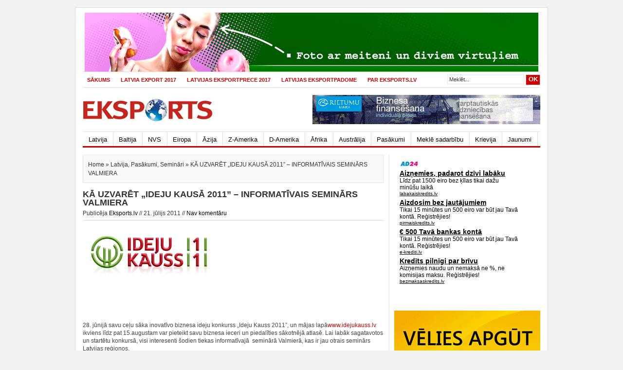

--- FILE ---
content_type: text/html; charset=UTF-8
request_url: http://www.eksports.lv/2011/07/ka-uzvaret-%E2%80%9Eideju-kausa-2011%E2%80%9D-%E2%80%93-informativais-seminars-valmiera/
body_size: 38021
content:
<!DOCTYPE html PUBLIC "-//W3C//DTD XHTML 1.0 Transitional//EN" "http://www.w3.org/TR/xhtml1/DTD/xhtml1-transitional.dtd">
<html xmlns="http://www.w3.org/1999/xhtml">
<head profile="http://gmpg.org/xfn/11">
<meta http-equiv="Content-Type" content="text/html; charset=UTF-8" />
<title>KĀ UZVARĒT &quot;IDEJU KAUSĀ 2011&quot; – INFORMATĪVAIS SEMINĀRS VALMIERA | Eksports.lv</title>
<link rel="stylesheet" type="text/css" href="http://www.eksports.lv/wp-content/themes/newswire/style.css" media="screen"/>
<link rel="stylesheet" type="text/css" href="http://www.eksports.lv/wp-content/themes/newswire/tabber.css" media="screen"/>
<link rel="alternate" type="application/rss+xml" title="Eksports.lv RSS Feed" href="http://www.eksports.lv/feed/" />
<link rel="alternate" type="application/atom+xml" title="Eksports.lv Atom Feed" href="http://www.eksports.lv/feed/atom/" />
<link rel="pingback" href="http://www.eksports.lv/xmlrpc.php" />
<link rel="shortcut icon" href="http://www.eksports.lv/wp-content/themes/newswire/images/favicon.ico" />
<script type="text/javascript" src="http://www.eksports.lv/wp-content/themes/newswire/javascripts/dropdown.js"></script>
<script type="text/javascript" src="http://www.eksports.lv/wp-content/themes/newswire/javascripts/tabber.js"></script>

<!-- All in One SEO Pack 2.5 by Michael Torbert of Semper Fi Web Design[276,366] -->
<meta name="keywords"  content="ideju kauss 2011,seminārs" />

<link rel="canonical" href="http://www.eksports.lv/2011/07/ka-uzvaret-„ideju-kausa-2011”-–-informativais-seminars-valmiera/" />
<!-- /all in one seo pack -->
<link rel='dns-prefetch' href='//s.w.org' />
<link rel="alternate" type="application/rss+xml" title="Eksports.lv &raquo; KĀ UZVARĒT „IDEJU KAUSĀ 2011” – INFORMATĪVAIS SEMINĀRS VALMIERA Komentāru barotne " href="http://www.eksports.lv/2011/07/ka-uzvaret-%e2%80%9eideju-kausa-2011%e2%80%9d-%e2%80%93-informativais-seminars-valmiera/feed/" />
		<script type="text/javascript">
			window._wpemojiSettings = {"baseUrl":"https:\/\/s.w.org\/images\/core\/emoji\/11\/72x72\/","ext":".png","svgUrl":"https:\/\/s.w.org\/images\/core\/emoji\/11\/svg\/","svgExt":".svg","source":{"concatemoji":"http:\/\/www.eksports.lv\/wp-includes\/js\/wp-emoji-release.min.js?ver=4.9.26"}};
			!function(e,a,t){var n,r,o,i=a.createElement("canvas"),p=i.getContext&&i.getContext("2d");function s(e,t){var a=String.fromCharCode;p.clearRect(0,0,i.width,i.height),p.fillText(a.apply(this,e),0,0);e=i.toDataURL();return p.clearRect(0,0,i.width,i.height),p.fillText(a.apply(this,t),0,0),e===i.toDataURL()}function c(e){var t=a.createElement("script");t.src=e,t.defer=t.type="text/javascript",a.getElementsByTagName("head")[0].appendChild(t)}for(o=Array("flag","emoji"),t.supports={everything:!0,everythingExceptFlag:!0},r=0;r<o.length;r++)t.supports[o[r]]=function(e){if(!p||!p.fillText)return!1;switch(p.textBaseline="top",p.font="600 32px Arial",e){case"flag":return s([55356,56826,55356,56819],[55356,56826,8203,55356,56819])?!1:!s([55356,57332,56128,56423,56128,56418,56128,56421,56128,56430,56128,56423,56128,56447],[55356,57332,8203,56128,56423,8203,56128,56418,8203,56128,56421,8203,56128,56430,8203,56128,56423,8203,56128,56447]);case"emoji":return!s([55358,56760,9792,65039],[55358,56760,8203,9792,65039])}return!1}(o[r]),t.supports.everything=t.supports.everything&&t.supports[o[r]],"flag"!==o[r]&&(t.supports.everythingExceptFlag=t.supports.everythingExceptFlag&&t.supports[o[r]]);t.supports.everythingExceptFlag=t.supports.everythingExceptFlag&&!t.supports.flag,t.DOMReady=!1,t.readyCallback=function(){t.DOMReady=!0},t.supports.everything||(n=function(){t.readyCallback()},a.addEventListener?(a.addEventListener("DOMContentLoaded",n,!1),e.addEventListener("load",n,!1)):(e.attachEvent("onload",n),a.attachEvent("onreadystatechange",function(){"complete"===a.readyState&&t.readyCallback()})),(n=t.source||{}).concatemoji?c(n.concatemoji):n.wpemoji&&n.twemoji&&(c(n.twemoji),c(n.wpemoji)))}(window,document,window._wpemojiSettings);
		</script>
		<style type="text/css">
img.wp-smiley,
img.emoji {
	display: inline !important;
	border: none !important;
	box-shadow: none !important;
	height: 1em !important;
	width: 1em !important;
	margin: 0 .07em !important;
	vertical-align: -0.1em !important;
	background: none !important;
	padding: 0 !important;
}
</style>
<link rel='https://api.w.org/' href='http://www.eksports.lv/wp-json/' />
<link rel="EditURI" type="application/rsd+xml" title="RSD" href="http://www.eksports.lv/xmlrpc.php?rsd" />
<link rel="wlwmanifest" type="application/wlwmanifest+xml" href="http://www.eksports.lv/wp-includes/wlwmanifest.xml" /> 
<link rel='prev' title='Piektdien tikšanās ar medijiem par Japānas vizītes rezultātiem' href='http://www.eksports.lv/2011/07/piektdien-tiksanas-ar-medijiem-par-japanas-vizites-rezultatiem/' />
<link rel='next' title='ES Konkurētspējas ministru padomes sanāksmē diskutēs par rūpniecības attīstības jautājumiem' href='http://www.eksports.lv/2011/07/es-konkuretspejas-ministru-padomes-sanaksme-diskutes-par-rupniecibas-attistibas-jautajumiem/' />
<meta name="generator" content="WordPress 4.9.26" />
<link rel='shortlink' href='http://www.eksports.lv/?p=78' />
<link rel="alternate" type="application/json+oembed" href="http://www.eksports.lv/wp-json/oembed/1.0/embed?url=http%3A%2F%2Fwww.eksports.lv%2F2011%2F07%2Fka-uzvaret-%25e2%2580%259eideju-kausa-2011%25e2%2580%259d-%25e2%2580%2593-informativais-seminars-valmiera%2F" />
<link rel="alternate" type="text/xml+oembed" href="http://www.eksports.lv/wp-json/oembed/1.0/embed?url=http%3A%2F%2Fwww.eksports.lv%2F2011%2F07%2Fka-uzvaret-%25e2%2580%259eideju-kausa-2011%25e2%2580%259d-%25e2%2580%2593-informativais-seminars-valmiera%2F&#038;format=xml" />
<script type="text/javascript">

/* Optional: Temporarily hide the "tabber" class so it does not "flash"
   on the page as plain HTML. After tabber runs, the class is changed
   to "tabberlive" and it will appear. */

document.write('<style type="text/css">.tabber{display:none;}<\/style>');
</script>
<script type="text/javascript" src="http://space.lv/js/jquery.js"></script>
<script type="text/javascript" src="http://space.lv/js/jquery-ui.js"></script>
<link href="http://mix.lv/adv/css/jquery-ui.css" rel="stylesheet" type="text/css" />
<script>
  (function(i,s,o,g,r,a,m){i['GoogleAnalyticsObject']=r;i[r]=i[r]||function(){
  (i[r].q=i[r].q||[]).push(arguments)},i[r].l=1*new Date();a=s.createElement(o),
  m=s.getElementsByTagName(o)[0];a.async=1;a.src=g;m.parentNode.insertBefore(a,m)
  })(window,document,'script','//www.google-analytics.com/analytics.js','ga');

  ga('create', 'UA-31515358-21', 'auto');
  ga('send', 'pageview');

</script>
</head>

<body>

<div id="wrapper">

<center>

<a href="http://www.reaktors.lv/" target="_blank"><img alt="" src="http://www.ekonomika.lv/wp-content/uploads/2014/08/Reaktors_932x121px_3.gif"></a>
</center>
<!-- ******************************************popup adv********************************** -->
<script type="text/javascript">
$(document).ready(function(){
    $("#banner_popup").dialog({
        dialogClass: 'banner-popup',
        width:   10,
                height:  30,
        modal:   true,
        overlay: {opacity: 0.70},
        closeOnEscape: false,
        draggable: false
    });
});
</script>
<!-- ******************************************end of popup adv********************************** -->
    
<div id="top">

    <div id="topnav">
    
            <ul>
                                    <li><a href="http://www.eksports.lv/">Sākums</a></li>
                                <li class="page_item page-item-112"><a href="http://www.eksports.lv/digitalais-albums-latvia-export/">LATVIA EXPORT 2017</a></li>
<li class="page_item page-item-3032"><a href="http://www.eksports.lv/latvijas-eksportprece/">LATVIJAS EKSPORTPRECE 2017</a></li>
<li class="page_item page-item-114"><a href="http://www.eksports.lv/latvijas-eksportpadome/">Latvijas Eksportpadome</a></li>
<li class="page_item page-item-2"><a href="http://www.eksports.lv/par-eksportslv/">Par Eksports.lv</a></li>
            </ul>
        
        <div class="right">
            <form method="get" id="searchform" action="http://www.eksports.lv/">
                <input type="text" class="searchinput" onclick="this.value='';" name="s" id="s" value="Meklēt..." onfocus="if (this.value == 'Meklēt...') {this.value = '';}" onblur="if (this.value == '') {this.value = 'Meklēt...';}" />
                <input type="submit" class="searchsubmit" value="OK"/>
            </form>
        </div> <!--end .right-->
        
    </div> <!--end #topnav-->
    
</div> <!--end #top-->

<div id="header">
<a href="http://www.eksports.lv">
<div class="logo"></div>
<!--end: logo-->
</a>
 
<div class="ad468x60"><a target="_blank" href="http://www.rietumu.lv/loans"><img src="http://www.mix.lv/adv/img/468x60_LV_o3.gif" title="" width="468" height="60" class="size-full wp-image-217" /></a>
</div>
 
</div>
<!--end: ad468x60-->
<!--end #header-->

<div id="menu">
    <ul>
        	<li class="cat-item cat-item-1"><a href="http://www.eksports.lv/category/latvija/" >Latvija</a>
</li>
	<li class="cat-item cat-item-3"><a href="http://www.eksports.lv/category/baltija/" >Baltija</a>
<ul class='children'>
	<li class="cat-item cat-item-4"><a href="http://www.eksports.lv/category/baltija/lietuva/" >Lietuva</a>
</li>
	<li class="cat-item cat-item-5"><a href="http://www.eksports.lv/category/baltija/igaunija/" >Igaunija</a>
</li>
</ul>
</li>
	<li class="cat-item cat-item-6"><a href="http://www.eksports.lv/category/nvs/" >NVS</a>
</li>
	<li class="cat-item cat-item-7"><a href="http://www.eksports.lv/category/eiropa/" >Eiropa</a>
</li>
	<li class="cat-item cat-item-8"><a href="http://www.eksports.lv/category/azija/" >Āzija</a>
</li>
	<li class="cat-item cat-item-9"><a href="http://www.eksports.lv/category/ziemelamerika/" >Z-Amerika</a>
</li>
	<li class="cat-item cat-item-10"><a href="http://www.eksports.lv/category/dienvidamerika/" >D-Amerika</a>
</li>
	<li class="cat-item cat-item-11"><a href="http://www.eksports.lv/category/afrika/" >Āfrika</a>
</li>
	<li class="cat-item cat-item-12"><a href="http://www.eksports.lv/category/australija/" >Austrālija</a>
</li>
	<li class="cat-item cat-item-13"><a href="http://www.eksports.lv/category/pasakumi/" >Pasākumi</a>
<ul class='children'>
	<li class="cat-item cat-item-15"><a href="http://www.eksports.lv/category/pasakumi/izstades/" >Izstādes</a>
</li>
	<li class="cat-item cat-item-16"><a href="http://www.eksports.lv/category/pasakumi/seminari/" >Semināri</a>
</li>
</ul>
</li>
	<li class="cat-item cat-item-14"><a href="http://www.eksports.lv/category/mekle-sadarbibu/" >Meklē sadarbību</a>
<ul class='children'>
	<li class="cat-item cat-item-17"><a href="http://www.eksports.lv/category/mekle-sadarbibu/latvijas-uznemumi/" >Latvijas uzņēmumi</a>
</li>
	<li class="cat-item cat-item-18"><a href="http://www.eksports.lv/category/mekle-sadarbibu/arvalstu-uznemumi/" >Ārvalstu uzņēmumi</a>
</li>
</ul>
</li>
	<li class="cat-item cat-item-22"><a href="http://www.eksports.lv/category/krievija/" >Krievija</a>
</li>
	<li class="cat-item cat-item-78"><a href="http://www.eksports.lv/category/jaunumi/" >Jaunumi</a>
</li>
    </ul>
</div> <!--end #menu-->

<div id="content">

        
    <p class="browse">
        <a href="http://www.eksports.lv">Home</a> &raquo; <a href="http://www.eksports.lv/category/latvija/" rel="category tag">Latvija</a>, <a href="http://www.eksports.lv/category/pasakumi/" rel="category tag">Pasākumi</a>, <a href="http://www.eksports.lv/category/pasakumi/seminari/" rel="category tag">Semināri</a> &raquo; KĀ UZVARĒT „IDEJU KAUSĀ 2011” – INFORMATĪVAIS SEMINĀRS VALMIERA    </p>
  
    <h1 class="entry-title">KĀ UZVARĒT „IDEJU KAUSĀ 2011” – INFORMATĪVAIS SEMINĀRS VALMIERA</h1>  
    <p class="postmeta">
        Publicēja <a href="http://www.eksports.lv/author/admin/" title="Eksports.lv raksti" rel="author">Eksports.lv</a>   // 21. jūlijs 2011 // <a href="http://www.eksports.lv/2011/07/ka-uzvaret-%e2%80%9eideju-kausa-2011%e2%80%9d-%e2%80%93-informativais-seminars-valmiera/#respond" class="comments-link" >Nav komentāru</a>    </p><!--end .postmeta-->
  
    <div class="entry">
    
        <p><a href="http://www.eksports.lv/wp-content/uploads/2011/07/idejukauss2011-bevel-gloss2_0.png"><img class="alignnone size-full wp-image-79" title="idejukauss2011-bevel-gloss2_0" src="http://www.eksports.lv/wp-content/uploads/2011/07/idejukauss2011-bevel-gloss2_0.png" alt="" width="277" height="177" /></a></p>
<p>28. jūnijā savu ceļu sāka inovatīvo biznesa ideju konkurss „Ideju Kauss 2011”, un mājas lapā<a href="http://www.idejukauss.lv/">www.idejukauss.lv</a> ikviens līdz pat 15.augustam var pieteikt savu biznesa ieceri un piedalīties sākotnējā atlasē. Lai labāk sagatavotos un startētu konkursā, visi interesenti šodien tiekas informatīvajā  seminārā Valmierā, kas ir jau otrais seminārs Latvijas reģionos.</p>
<p>„Ideju Kauss” ir Latvijas Investīciju attīstības aģentūras realizēts inovatīvu biznesa ideju konkurss, kas Latvijā norisināsies jau piekto gadu. Par „Ideju Kausa” stratēģisko un rīkotājpartneri šogad ir kļuvusi Biznesa augstskola Turība, savukārt stratēģiskais partneris būs SEB Banka. Konkurss dod iespēju ikvienam pilngadīgam Latvijas iedzīvotājam īstenot savu biznesa ideju un iegūt biznesa uzsākšanai nepieciešamās prasmes, pieredzi, kontaktus un finansējumu. Konkursa dalībnieki varēs piedalīties apmācībās, konsultēties savas biznesa idejas izstrādē ar pieredzējušiem ekspertiem un uzvarētāji saņems vērtīgas atbalstītāju un stratēģisko partneru balvas biznesa uzsākšanai – līdz pat 5000 latiem!</p>
<p>Informatīvais seminārs notiek Valmierā, Vidzemes augstskolā pl 13:00.  Seminārā tiek stāstīts, kā iesniegt savu ideju un kā labāk sagatavoties konkursam, kā idejas tiks vērtētās. Dalībniekiem seminārā ir iespēja dzirdēt pagājušo gadu uzvarētāju pieredzi un tikties ar pārstāvjiem no Valmieras biznesa inkubatora, kas konsultēs kā gatavot iesniegšanai savas idejas.<br />
Informatīvie semināri notiks arī citās Latvijas pilsētās – Rēzeknē (26.jūlijā, Rēzeknes pilsētas dome), Ventspilī (28.jūlijs, Ventspils Augstskola) un Jelgavā (2.augusts, Zemgales reģiona Kompetenču attīstības centrs).</p>
<p>Pieteikties uz semināru var, sūtot uz e-pastu: <a href="mailto:madara.berzina@turiba.lv" target="_blank">madara.berzina@turiba.lv</a> savu vārdu, uzvārdu un e-pasta adresi, kā arī pilsētu, kurā vēlaties apmeklēt semināru.</p>
<p>Konkurss “Ideju kauss 2011” tiek rīkots darbības programmas “Uzņēmējdarbība un inovācijas” aktivitātes “Pasākumi motivācijas celšanai inovācijām un uzņēmējdarbības uzsākšanai” ietvaros, nodrošinot Eiropas Savienības fondu projekta „Inovatīvas uzņēmējdarbības motivācijas programma” īstenošanu. Konkursu rīko LIAA, rīkotājs un stratēģiskais partneris &#8211; Biznesa augstskola Turība, stratēģiskais partneris – SEB Banka.</p>
<p>Ideju Kausu 2011 atbalsta: Lattelecom, DDB, Draugiem.lv, Delfi.lv, Lietišķās informācijas dienests, Tallink Hotel, Creative Andrejsala, DavanuServiss.lv</p>
<p>Ideju Kausa 2011 informatīvie partneri: LNT, SWH, LURSOFT, Nozare.lv, JCDecaux, MarketMedia, cvonline.lv, 1188.lv, inbox.lv, biznesam.lv, zo.lv, Dienas Mediji, StudentNet.lv, Grafija, news.lv, novonews.lv, calis.lv, LETA, Kapitāls, Latvijas Pašvaldību savienība, Valsts izglītības un attīstības aģentūra, Nodarbinātības Valsts aģentūra.</p>
<p>&nbsp;</p>
    <iframe width="630" height="160" src="http://mix.lv/ad24/render.php?folder=eksports.lv&file=article" allowtransparency="true" frameborder="0" scrolling="no" style=" iframe {overflow-x: hidden;overflow-y: hidden;" >
</iframe>
        <div class="clear"></div>
    
        <div class="tags">
          Atslēgas vārdi: <a href="http://www.eksports.lv/tag/ideju-kauss-2011/" rel="tag">Ideju Kauss 2011</a>, <a href="http://www.eksports.lv/tag/seminars/" rel="tag">seminārs</a>                   </div><!--end .tags-->
    
    </div><!--end .entry-->

    <div class="postnavi">
    
        <div class="left">
            <a href="http://www.eksports.lv/2011/07/piektdien-tiksanas-ar-medijiem-par-japanas-vizites-rezultatiem/" rel="prev"><p>&laquo; Iepriekšējais raksts</p>Piektdien tikšanās ar medijiem par Japānas vizītes rezultātiem</a>        </div>
        
        <div class="right">
            <a href="http://www.eksports.lv/2011/07/es-konkuretspejas-ministru-padomes-sanaksme-diskutes-par-rupniecibas-attistibas-jautajumiem/" rel="next"><p>Nākamais raksts &raquo;</p>ES Konkurētspējas ministru padomes sanāksmē diskutēs par rūpniecības attīstības jautājumiem</a>        </div>
        
        <div class="clear"></div>
        
    </div> <!--end .postnavi-->
    
    <!-- You can start editing here. -->

<div class="comments-box">

	<a name="comments" id="comments"></a>

	
<!-- If comments are open, but there are no comments. -->




<div id="respond">

	<h3>Komentēt</h3>
	
	<div class="cancel-comment-reply"> 
		<small><a rel="nofollow" id="cancel-comment-reply-link" href="/2011/07/ka-uzvaret-%E2%80%9Eideju-kausa-2011%E2%80%9D-%E2%80%93-informativais-seminars-valmiera/#respond" style="display:none;">Nospiediet šeit, lai atsauktu atbildi.</a></small>
	</div> <!--end .cancel-comment-reply-->
	
		
		<form action="http://www.eksports.lv/wp-comments-post.php" method="post" id="commentform">
  			
			<p>
				<input type="text" name="author" class="txt" id="author" value="" size="22" tabindex="1" />
				<label for="author">Jūsu vārds  (nepieciešams) </label>
			</p>

			<p>
				<input type="text" name="email" class="txt" id="email" value="" size="22" tabindex="2" />
				<label for="email">E-pasts  (nepieciešams) </label>
			</p>

			<p>
				<input type="text" name="url" class="txt" id="url" value="" size="22" tabindex="3" />
				<label for="url">Mājaslapa</label>
			</p>

			
	<!--<p><strong>XHTML:</strong> You can use these tags: &lt;a href=&quot;&quot; title=&quot;&quot;&gt; &lt;abbr title=&quot;&quot;&gt; &lt;acronym title=&quot;&quot;&gt; &lt;b&gt; &lt;blockquote cite=&quot;&quot;&gt; &lt;cite&gt; &lt;code&gt; &lt;del datetime=&quot;&quot;&gt; &lt;em&gt; &lt;i&gt; &lt;q cite=&quot;&quot;&gt; &lt;s&gt; &lt;strike&gt; &lt;strong&gt; </p>-->

			<p><textarea name="comment" id="comment" rows="10" cols="50" tabindex="4"></textarea></p>

			<input name="submit" type="submit" id="submit" class="button" tabindex="5" value="Pievienot" />
			<input type="hidden" name="comment_post_ID" value="78" />
	
			<input type='hidden' name='comment_post_ID' value='78' id='comment_post_ID' />
<input type='hidden' name='comment_parent' id='comment_parent' value='0' />
	
			<p style="display: none;"><input type="hidden" id="akismet_comment_nonce" name="akismet_comment_nonce" value="5ff6247dd6" /></p><p style="display: none;"><input type="hidden" id="ak_js" name="ak_js" value="246"/></p>	
		</form> <!--end #commentform-->


</div> <!--end #respond-->


</div> <!--end #comment-box-->    
    
        <br/>
    <center>
        <table>
    <tr>
    <td valign="top">
    <iframe  width="260" height="250" src="http://www.draugiem.lv/business/ext/fans/?name=eksports&showFans=1&count=21" scrolling="no" frameborder="0" 
    style="border-top-style: none; border-right-style: none; border-bottom-style: none; 
    border-left-style: none; border-width: initial; border-color: initial; overflow-x: hidden; 
    overflow-y: hidden; width: 260px; height: 250px; ">
    </iframe>
    </td>
    <td style="padding-left:20px" valign="top">
    <div id="fb-root"></div>
    <script>(function(d){
      var js, id = 'facebook-jssdk'; if (d.getElementById(id)) {return;}
      js = d.createElement('script'); js.id = id; js.async = true;
      js.src = "//connect.facebook.net/en_US/all.js#xfbml=1";
      d.getElementsByTagName('head')[0].appendChild(js);
    }(document));</script>
    <div class="fb-like-box" data-href="https://www.facebook.com/pages/EKSPORTS/145184228899513" data-width="260"   data-show-faces="true" data-stream="false" data-header="true"></div>
    </td>
    </tr>
    </table>
    </center>
        
      
</div><!--end #content-->

<div id="sidebar">
    
    <iframe width="260" height="320" src="http://mix.lv/ad24/render.php?folder=eksports.lv&file=right" allowtransparency="true" frameborder="0" scrolling="no" style=" iframe {overflow-x: hidden;overflow-y: hidden;" >
</iframe>
     

<div class="ad300x250"><a href="http://www.seminari.lv" target="_blank"><img alt="" src="http://www.ekonomika.lv/wp-content/uploads/2014/04/seminari_300x250.gif"></a>
</div>
 
<!--end: ad300x250-->
    
    <div class="tabber">

	<div class="tabbertab">
    	<h2>Jaunākais</h2>
      	<ul>
        		<li><a href='http://www.eksports.lv/2024/11/baiba-braze-eksportejosajiem-uznemumiem-ir-nozimiga-loma-stiprinot-valsts-ekonomisko-drosibu-izaugsmi-un-starptautisko-atpazistamibu/'>Baiba Braže: eksportējošajiem uzņēmumiem ir nozīmīga loma, stiprinot valsts ekonomisko drošību, izaugsmi un starptautisko atpazīstamību</a></li>
	<li><a href='http://www.eksports.lv/2024/11/septembri-pieaugsi-nemetalisko-mineralu-izstradajumu-mebelu-un-poligrafijas-razosana/'>Septembrī pieaugsi nemetālisko minerālu izstrādājumu, mēbeļu un poligrāfijas ražošana</a></li>
	<li><a href='http://www.eksports.lv/2024/10/straujakais-eksporta-samazinajums-augusta-uz-nvs-valstim/'>Straujākais eksporta samazinājums augustā – uz NVS valstīm</a></li>
	<li><a href='http://www.eksports.lv/2024/09/julija-butiski-pieaudzis-eksports-uz-es-valstim-bet-samazinajies-uz-nvs-valstim/'>Jūlijā būtiski pieaudzis eksports uz ES valstīm, bet samazinājies – uz NVS valstīm</a></li>
	<li><a href='http://www.eksports.lv/2024/08/fm-vaja-ekonomikas-attistiba-es-nosaka-latvijas-precu-eksporta-samazinajumu/'>FM: vājā ekonomikas attīstība ES nosaka Latvijas preču eksporta samazinājumu</a></li>
      	</ul>
    </div> <!--end. tabbertab-->
    
    <div class="tabbertab">
     	<h2>Lasītākais</h2>
      	<ul>
        		<li><a title="Bezmaksas seminārs &#8220;Kā kvalitatīvi sagatavot un ieviest projektu programmā &#8220;Ārējo tirgu apgūšana &#8211; ārējais mārketings&#8221;&#8221;" href="http://www.eksports.lv/2011/08/bezmaksas-seminars-ka-kvalitativi-sagatavot-un-ieviest-projektu-programma-arejo-tirgu-apgusana-arejais-marketings/">Bezmaksas seminārs &#8220;Kā kvalitatīvi sagatavot un ieviest projektu programmā &#8220;Ārējo tirgu apgūšana &#8211; ārējais mārketings&#8221;&#8221;</a></li>
	<li><a title="Latvijas vēstnieks Japānā Pēteris Vaivars piedalās Latvijas preču prezentācijas pasākumā" href="http://www.eksports.lv/2011/12/latvijas-vestnieks-japana-peteris-vaivars-piedalas-latvijas-precu-prezentacijas-pasakuma/">Latvijas vēstnieks Japānā Pēteris Vaivars piedalās Latvijas preču prezentācijas pasākumā</a></li>
	<li><a title="12 Latvijas uzņēmēji dodas uz Ņižņijnovgorodu" href="http://www.eksports.lv/2011/05/12-latvijas-uznemeji-dodas-uz-niznijnovgorodu/">12 Latvijas uzņēmēji dodas uz Ņižņijnovgorodu</a></li>
	<li><a title="Baiba Braže: eksportējošajiem uzņēmumiem ir nozīmīga loma, stiprinot valsts ekonomisko drošību, izaugsmi un starptautisko atpazīstamību" href="http://www.eksports.lv/2024/11/baiba-braze-eksportejosajiem-uznemumiem-ir-nozimiga-loma-stiprinot-valsts-ekonomisko-drosibu-izaugsmi-un-starptautisko-atpazistamibu/">Baiba Braže: eksportējošajiem uzņēmumiem ir nozīmīga loma, stiprinot valsts ekonomisko drošību, izaugsmi un starptautisko atpazīstamību</a></li>
	<li><a title="Rīgā notiks Latvijas &#8211; Korejas biznesa forums" href="http://www.eksports.lv/2011/05/riga-notiks-latvijas-korejas-biznesa-forums-2/">Rīgā notiks Latvijas &#8211; Korejas biznesa forums</a></li>
      	</ul>
    </div> <!--end: tabbertab-->
    
    <div class="tabbertab">
      <h2>Pierakstīties</h2>
      <div class="subscribe">
	  <div class="rss"><a href="http://www.eksports.lv/feed/">Subscribe via RSS feed</a></div> <!--end .rss-->
      <div class="submail">Subscribe by Email</div> <!--end .submail-->
        <div class="clear"></div>
        <form id="subscribeform" action="http://feedburner.google.com/fb/a/mailverify" method="post" target="popupwindow" onsubmit="window.open('http://feedburner.google.com/fb/a/mailverify?uri=', 'popupwindow', 'scrollbars=yes,width=550,height=520');return true">
          <div id="subscribe">
            <input class="subscribeinput" value="Enter your email..." onclick="this.value='';" name="feed" id="input" />
            <input type="hidden" value="" name="uri"/>
            <input type="hidden" name="loc" value="en_US"/>
            <input type="submit" class="subscribesubmit" value="Sign up"/>
          </div>
        </form>
      </div> <!--end: subscribe-->
    </div> <!--end: tabbertab-->
    
</div> <!--end .tabber-->    
    <div class="leftwidget">
    
                
            <h3><a href="http://www.eksports.lv/category/pasakumi/" rel="bookmark">Latvija &raquo;</a></h3>
            
            <div class="box">
            
                            
              <div class="thumb">
                <a href="http://www.eksports.lv/2018/08/izstade-riga-food-2018-piedalisies-vairak-neka-700-dalibnieku/" rel="bookmark"><img class="thumb" src="http://www.eksports.lv/wp-content/themes/newswire/includes/timthumb.php?src=	http://www.eksports.lv/wp-content/uploads/2018/08/garsa123.jpg	&amp;h=&amp;w=&amp;zc=1" alt="Izstādē “Riga Food 2018” piedalīsies vairāk nekā 700 dalībnieku" /></a>
              </div><!--end .thumb-->
              
              <h2><a href="http://www.eksports.lv/2018/08/izstade-riga-food-2018-piedalisies-vairak-neka-700-dalibnieku/" rel="bookmark">Izstādē “Riga Food 2018” piedalīsies vairāk nekā 700 dalībnieku</a></h2>
              
                            
              <div class="thumb">
                <a href="http://www.eksports.lv/2018/02/vienosies-par-pasakumiem-andrejsalas-un-eksportostas-teritoriju-sakartosanai/" rel="bookmark"><img class="thumb" src="http://www.eksports.lv/wp-content/themes/newswire/includes/timthumb.php?src=	http://www.eksports.lv/wp-content/uploads/2018/02/1579689731_2d6c0ca067_z.jpg	&amp;h=&amp;w=&amp;zc=1" alt="Vienosies par pasākumiem Andrejsalas un Eksportostas teritoriju sakārtošanai" /></a>
              </div><!--end .thumb-->
              
              <h2><a href="http://www.eksports.lv/2018/02/vienosies-par-pasakumiem-andrejsalas-un-eksportostas-teritoriju-sakartosanai/" rel="bookmark">Vienosies par pasākumiem Andrejsalas un Eksportostas teritoriju sakārtošanai</a></h2>
              
                            
              <div class="thumb">
                <a href="http://www.eksports.lv/2017/07/arvien-vairak-uznemumi-noverte-iespeju-pieteikties-gada-balvai-latvijas-eksportprece-2017/" rel="bookmark"><img class="thumb" src="http://www.eksports.lv/wp-content/themes/newswire/includes/timthumb.php?src=	http://www.eksports.lv/wp-content/uploads/2017/07/eksports11.jpg	&amp;h=&amp;w=&amp;zc=1" alt="Arvien vairāk uzņēmumi novērtē iespēju pieteikties gada balvai &#8220;Latvijas Eksportprece 2017&#8221;" /></a>
              </div><!--end .thumb-->
              
              <h2><a href="http://www.eksports.lv/2017/07/arvien-vairak-uznemumi-noverte-iespeju-pieteikties-gada-balvai-latvijas-eksportprece-2017/" rel="bookmark">Arvien vairāk uzņēmumi novērtē iespēju pieteikties gada balvai &#8220;Latvijas Eksportprece 2017&#8221;</a></h2>
              
                            
              <div class="thumb">
                <a href="http://www.eksports.lv/2017/07/rigas-brivostas-parvalde-piedalas-transporta-un-logistikas-izstade-kina/" rel="bookmark"><img class="thumb" src="http://www.eksports.lv/wp-content/themes/newswire/includes/timthumb.php?src=	http://www.eksports.lv/wp-content/uploads/2017/07/19012200088_57c20f8e48_z.jpg	&amp;h=&amp;w=&amp;zc=1" alt="Rīgas brīvostas pārvalde piedalās transporta un loģistikas izstādē Ķīnā" /></a>
              </div><!--end .thumb-->
              
              <h2><a href="http://www.eksports.lv/2017/07/rigas-brivostas-parvalde-piedalas-transporta-un-logistikas-izstade-kina/" rel="bookmark">Rīgas brīvostas pārvalde piedalās transporta un loģistikas izstādē Ķīnā</a></h2>
              
                            
              <div class="thumb">
                <a href="http://www.eksports.lv/2017/05/ldz-minhene-prezente-jauno-konteinervilciena-marsrutu-no-rigas-uz-kinu/" rel="bookmark"><img class="thumb" src="http://www.eksports.lv/wp-content/themes/newswire/includes/timthumb.php?src=	http://www.eksports.lv/wp-content/uploads/2017/05/1DS_4953.jpg	&amp;h=&amp;w=&amp;zc=1" alt="LDz Minhenē prezentē jauno konteinervilciena maršrutu no Rīgas uz Ķīnu" /></a>
              </div><!--end .thumb-->
              
              <h2><a href="http://www.eksports.lv/2017/05/ldz-minhene-prezente-jauno-konteinervilciena-marsrutu-no-rigas-uz-kinu/" rel="bookmark">LDz Minhenē prezentē jauno konteinervilciena maršrutu no Rīgas uz Ķīnu</a></h2>
              
                            
              <div class="thumb">
                <a href="http://www.eksports.lv/2017/04/rigas-brivostas-parvalde-piedalas-starptautiskaja-izstade-transrussia-2017-maskava/" rel="bookmark"><img class="thumb" src="http://www.eksports.lv/wp-content/themes/newswire/includes/timthumb.php?src=	http://www.eksports.lv/wp-content/uploads/2017/04/19347433543_54cf4f2599_z.jpg	&amp;h=&amp;w=&amp;zc=1" alt="Rīgas brīvostas pārvalde piedalās starptautiskajā izstādē &#8220;Transrussia 2017&#8221; Maskavā" /></a>
              </div><!--end .thumb-->
              
              <h2><a href="http://www.eksports.lv/2017/04/rigas-brivostas-parvalde-piedalas-starptautiskaja-izstade-transrussia-2017-maskava/" rel="bookmark">Rīgas brīvostas pārvalde piedalās starptautiskajā izstādē &#8220;Transrussia 2017&#8221; Maskavā</a></h2>
              
                            
              <div class="thumb">
                <a href="http://www.eksports.lv/2016/10/birojs-latvijas-produkts-atklaj-rudens-kampanu-aicinot-uznemejus-popularizet-vietejas-preces-un-pakalpojumus/" rel="bookmark"><img class="thumb" src="http://www.eksports.lv/wp-content/themes/newswire/includes/timthumb.php?src=	http://www.eksports.lv/wp-content/uploads/2016/10/latvijas-produkts-2016.jpg	&amp;h=&amp;w=&amp;zc=1" alt="Birojs “Latvijas Produkts” atklāj rudens kampaņu, aicinot uzņēmējus popularizēt vietējās preces un pakalpojumus" /></a>
              </div><!--end .thumb-->
              
              <h2><a href="http://www.eksports.lv/2016/10/birojs-latvijas-produkts-atklaj-rudens-kampanu-aicinot-uznemejus-popularizet-vietejas-preces-un-pakalpojumus/" rel="bookmark">Birojs “Latvijas Produkts” atklāj rudens kampaņu, aicinot uzņēmējus popularizēt vietējās preces un pakalpojumus</a></h2>
              
                            
            </div><!--end .box-->
            
            <div class="clear"></div>
            
                    
        <!--end: ad300x250 #a-->        
        <!--end: ad300x250 #b-->        
                    
    </div><!--end .left widget-->
    
    <div class="rightwidget">
        
        <h3>Sadaļas</h3><div class="box">		<ul>
	<li class="cat-item cat-item-11"><a href="http://www.eksports.lv/category/afrika/" >Āfrika</a>
</li>
	<li class="cat-item cat-item-18"><a href="http://www.eksports.lv/category/mekle-sadarbibu/arvalstu-uznemumi/" >Ārvalstu uzņēmumi</a>
</li>
	<li class="cat-item cat-item-12"><a href="http://www.eksports.lv/category/australija/" >Austrālija</a>
</li>
	<li class="cat-item cat-item-8"><a href="http://www.eksports.lv/category/azija/" >Āzija</a>
</li>
	<li class="cat-item cat-item-3"><a href="http://www.eksports.lv/category/baltija/" >Baltija</a>
</li>
	<li class="cat-item cat-item-10"><a href="http://www.eksports.lv/category/dienvidamerika/" >D-Amerika</a>
</li>
	<li class="cat-item cat-item-7"><a href="http://www.eksports.lv/category/eiropa/" >Eiropa</a>
</li>
	<li class="cat-item cat-item-5"><a href="http://www.eksports.lv/category/baltija/igaunija/" >Igaunija</a>
</li>
	<li class="cat-item cat-item-15"><a href="http://www.eksports.lv/category/pasakumi/izstades/" >Izstādes</a>
</li>
	<li class="cat-item cat-item-78"><a href="http://www.eksports.lv/category/jaunumi/" >Jaunumi</a>
</li>
	<li class="cat-item cat-item-22"><a href="http://www.eksports.lv/category/krievija/" >Krievija</a>
</li>
	<li class="cat-item cat-item-1"><a href="http://www.eksports.lv/category/latvija/" >Latvija</a>
</li>
	<li class="cat-item cat-item-17"><a href="http://www.eksports.lv/category/mekle-sadarbibu/latvijas-uznemumi/" >Latvijas uzņēmumi</a>
</li>
	<li class="cat-item cat-item-4"><a href="http://www.eksports.lv/category/baltija/lietuva/" >Lietuva</a>
</li>
	<li class="cat-item cat-item-14"><a href="http://www.eksports.lv/category/mekle-sadarbibu/" >Meklē sadarbību</a>
</li>
	<li class="cat-item cat-item-6"><a href="http://www.eksports.lv/category/nvs/" >NVS</a>
</li>
	<li class="cat-item cat-item-13"><a href="http://www.eksports.lv/category/pasakumi/" >Pasākumi</a>
</li>
	<li class="cat-item cat-item-16"><a href="http://www.eksports.lv/category/pasakumi/seminari/" >Semināri</a>
</li>
	<li class="cat-item cat-item-9"><a href="http://www.eksports.lv/category/ziemelamerika/" >Z-Amerika</a>
</li>
		</ul>
</div><h3>Informācija</h3><div class="box">		<ul>
			<li class="page_item page-item-112"><a href="http://www.eksports.lv/digitalais-albums-latvia-export/">LATVIA EXPORT 2017</a></li>
<li class="page_item page-item-114"><a href="http://www.eksports.lv/latvijas-eksportpadome/">Latvijas Eksportpadome</a></li>
<li class="page_item page-item-3032"><a href="http://www.eksports.lv/latvijas-eksportprece/">LATVIJAS EKSPORTPRECE 2017</a></li>
<li class="page_item page-item-2"><a href="http://www.eksports.lv/par-eksportslv/">Par Eksports.lv</a></li>
		</ul>
		</div><h3><a class="rsswidget" href="http://www.bizness.lv/rss"><img class="rss-widget-icon" style="border:0" width="14" height="14" src="http://www.eksports.lv/wp-includes/images/rss.png" alt="RSS" /></a> <a class="rsswidget" href="">Bizness.lv</a></h3><div class="box"></div>    
    </div><!--end .right widget-->
    
</div><!--end #sidebar-->

    <div class="clear"></div>
    <div id="footer">
        <ul>
            <li><a href="http://www.eksports.lv">Sākums</a></li>
            	<li class="cat-item cat-item-1"><a href="http://www.eksports.lv/category/latvija/" >Latvija</a>
</li>
	<li class="cat-item cat-item-3"><a href="http://www.eksports.lv/category/baltija/" >Baltija</a>
<ul class='children'>
	<li class="cat-item cat-item-4"><a href="http://www.eksports.lv/category/baltija/lietuva/" >Lietuva</a>
</li>
	<li class="cat-item cat-item-5"><a href="http://www.eksports.lv/category/baltija/igaunija/" >Igaunija</a>
</li>
</ul>
</li>
	<li class="cat-item cat-item-6"><a href="http://www.eksports.lv/category/nvs/" >NVS</a>
</li>
	<li class="cat-item cat-item-7"><a href="http://www.eksports.lv/category/eiropa/" >Eiropa</a>
</li>
	<li class="cat-item cat-item-8"><a href="http://www.eksports.lv/category/azija/" >Āzija</a>
</li>
	<li class="cat-item cat-item-9"><a href="http://www.eksports.lv/category/ziemelamerika/" >Z-Amerika</a>
</li>
	<li class="cat-item cat-item-10"><a href="http://www.eksports.lv/category/dienvidamerika/" >D-Amerika</a>
</li>
	<li class="cat-item cat-item-11"><a href="http://www.eksports.lv/category/afrika/" >Āfrika</a>
</li>
	<li class="cat-item cat-item-12"><a href="http://www.eksports.lv/category/australija/" >Austrālija</a>
</li>
	<li class="cat-item cat-item-13"><a href="http://www.eksports.lv/category/pasakumi/" >Pasākumi</a>
<ul class='children'>
	<li class="cat-item cat-item-15"><a href="http://www.eksports.lv/category/pasakumi/izstades/" >Izstādes</a>
</li>
	<li class="cat-item cat-item-16"><a href="http://www.eksports.lv/category/pasakumi/seminari/" >Semināri</a>
</li>
</ul>
</li>
	<li class="cat-item cat-item-14"><a href="http://www.eksports.lv/category/mekle-sadarbibu/" >Meklē sadarbību</a>
<ul class='children'>
	<li class="cat-item cat-item-17"><a href="http://www.eksports.lv/category/mekle-sadarbibu/latvijas-uznemumi/" >Latvijas uzņēmumi</a>
</li>
	<li class="cat-item cat-item-18"><a href="http://www.eksports.lv/category/mekle-sadarbibu/arvalstu-uznemumi/" >Ārvalstu uzņēmumi</a>
</li>
</ul>
</li>
	<li class="cat-item cat-item-22"><a href="http://www.eksports.lv/category/krievija/" >Krievija</a>
</li>
	<li class="cat-item cat-item-78"><a href="http://www.eksports.lv/category/jaunumi/" >Jaunumi</a>
</li>
        </ul>
        <div class="clear"></div>
    </div><!--end #footer-->

    <div id="bottom">
        &copy; 2016 <a href="http://www.eksports.lv">Eksports.lv</a> &middot; <a href="http://www.eksports.lv/feed/rss/" class="feed">RSS</a> &middot; Designed by <a href="http://www.theme-junkie.com/">Theme Junkie</a> &middot; Powered by <a href="http://wordpress.org/">WordPress</a>
    </div><!--end #bottom-->

    <div class="clear"></div>

</div><!--end #wrapper-->

<!--begin of site tracking-->
<!--end of site tracking-->

<script type='text/javascript' src='http://www.eksports.lv/wp-includes/js/comment-reply.min.js?ver=4.9.26'></script>
<script type='text/javascript' src='http://www.eksports.lv/wp-includes/js/wp-embed.min.js?ver=4.9.26'></script>
<script async="async" type='text/javascript' src='http://www.eksports.lv/wp-content/plugins/akismet/_inc/form.js?ver=4.0.3'></script>

</body>
</html>


--- FILE ---
content_type: text/html; charset=utf-8
request_url: http://mix.lv/ad24/render.php?folder=eksports.lv&file=article
body_size: 1454
content:
  
<html><head>
<meta http-equiv="Content-Type" content="text/html; charset=utf-8"/>

	<style>a:link,a:visited,a:hover,a:active{color:#000;cursor:pointer}body{background-color:transparent;font-family:verdana,arial,sans-serif}.title{font-size:14px;font-weight:bold}.description{font-size:12px}.link{font-size:10px}</style>
</head>
<body>
	<table width="620 height" 160>
		<tr>
				
			<td width="206.66666666667" valign="top" style="padding-right:10px">
				<div class="title"><a target="_blank" href="http://www.labakaiskredits.lv">Aizņemies, padarot dzīvi labāku</a></div>
				<div class="description">Līdz pat 1500 eiro bez ķīlas tikai dažu minūšu laikā</div>
				<div class="link"><a target="_blank" href="http://www.labakaiskredits.lv">labakaiskredits.lv</a></div>
			</td>		
			
			<td width="206.66666666667" valign="top" style="padding-right:10px">
				<div class="title"><a target="_blank" href="http://www.pirmaiskredits.lv">Aizdosim bez jautājumiem</a></div>
				<div class="description">Tikai 15 minūtes un 500 eiro var būt jau Tavā kontā. Reģistrējies!</div>
				<div class="link"><a target="_blank" href="http://www.pirmaiskredits.lv">pirmaiskredits.lv</a></div>
			</td>		
			
			<td width="206.66666666667" valign="top" style="padding-right:10px">
				<div class="title"><a target="_blank" href="http://www.bezmaksaskredits.lv">Kredīts pilnīgi par brīvu</a></div>
				<div class="description">Aizņemies naudu un nemaksā ne %, ne komisijas maksu. Reģistrējies!</div>
				<div class="link"><a target="_blank" href="http://www.bezmaksaskredits.lv">bezmaksaskredits.lv</a></div>
			</td>		
			</tr>
		<tr>
			<td align="left" colspan="3">
				<a href="http://www.ad24.lv" target="_blank"><img style="border:none" src="[data-uri]"></a>
			</td>
		</tr>
	</table>
</body></html>

--- FILE ---
content_type: text/html; charset=utf-8
request_url: http://mix.lv/ad24/render.php?folder=eksports.lv&file=right
body_size: 1455
content:
  
<html><head>
<meta http-equiv="Content-Type" content="text/html; charset=utf-8"/>

	<style>a:link,a:visited,a:hover,a:active{color:#000;cursor:pointer}body{background-color:transparent;font-family:verdana,arial,sans-serif}.title{font-size:14px;font-weight:bold}.description{font-size:12px}.link{font-size:10px}</style>
</head>
<body>
	<table border=0 width="250 height" 310>
		<tr>
			<td align="left">
				<a href="http://www.ad24.lv" target="_blank"><img style="border:none" src="[data-uri]"></a>
			</td>
		</tr>
			<tr>
			<td height="57.5">
				<div class="title"><a target="_blank" href="http://www.labakaiskredits.lv">Aizņemies, padarot dzīvi labāku</a></div>
				<div class="description">Līdz pat 1500 eiro bez ķīlas tikai dažu minūšu laikā</div>
				<div class="link"><a target="_blank" href="http://www.labakaiskredits.lv">labakaiskredits.lv</a></div>
			</td>
		</tr>
			<tr>
			<td height="57.5">
				<div class="title"><a target="_blank" href="http://www.pirmaiskredits.lv">Aizdosim bez jautājumiem</a></div>
				<div class="description">Tikai 15 minūtes un 500 eiro var būt jau Tavā kontā. Reģistrējies!</div>
				<div class="link"><a target="_blank" href="http://www.pirmaiskredits.lv">pirmaiskredits.lv</a></div>
			</td>
		</tr>
			<tr>
			<td height="57.5">
				<div class="title"><a target="_blank" href="http://www.e-krediti.lv">€ 500 Tavā bankas kontā</a></div>
				<div class="description">Tikai 15 minūtes un 500 eiro var būt jau Tavā kontā. Reģistrējies!</div>
				<div class="link"><a target="_blank" href="http://www.e-krediti.lv">e-krediti.lv</a></div>
			</td>
		</tr>
			<tr>
			<td height="57.5">
				<div class="title"><a target="_blank" href="http://www.bezmaksaskredits.lv">Kredīts pilnīgi par brīvu</a></div>
				<div class="description">Aizņemies naudu un nemaksā ne %, ne komisijas maksu. Reģistrējies!</div>
				<div class="link"><a target="_blank" href="http://www.bezmaksaskredits.lv">bezmaksaskredits.lv</a></div>
			</td>
		</tr>
		</table>
</body></html>